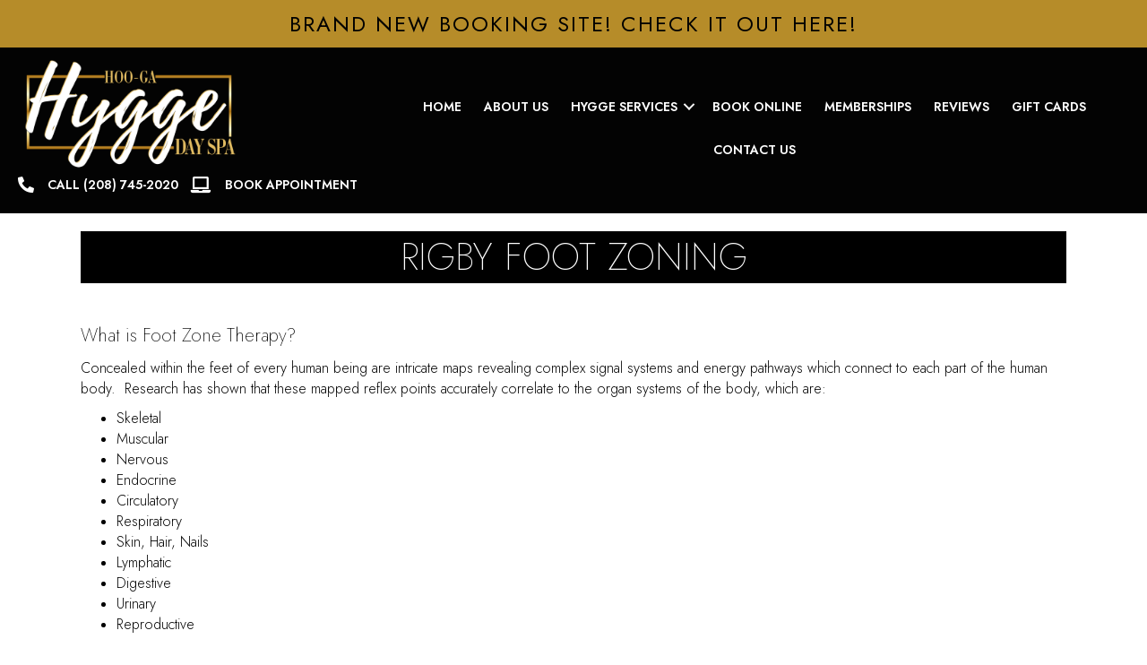

--- FILE ---
content_type: text/html; charset=UTF-8
request_url: https://www.rigbymassage.com/foot-zoning/
body_size: 18480
content:
<!DOCTYPE html>
<html dir="ltr" lang="en-US" prefix="og: https://ogp.me/ns#">
<head>
<meta charset="UTF-8" />
<meta name='viewport' content='width=device-width, initial-scale=1.0' />
<meta http-equiv='X-UA-Compatible' content='IE=edge' />
<link rel="profile" href="https://gmpg.org/xfn/11" />
	<style>img:is([sizes="auto" i], [sizes^="auto," i]) { contain-intrinsic-size: 3000px 1500px }</style>
	
		<!-- All in One SEO 4.8.9 - aioseo.com -->
	<meta name="description" content="Rigby Foot Zoning What is Foot Zone Therapy? Concealed within the feet of every human being are intricate maps revealing complex signal systems and energy pathways which connect to each part of the human body. Research has shown that these mapped reflex points accurately correlate to the organ systems of the body, which are: Skeletal" />
	<meta name="robots" content="max-image-preview:large" />
	<link rel="canonical" href="https://www.rigbymassage.com/foot-zoning/" />
	<meta name="generator" content="All in One SEO (AIOSEO) 4.8.9" />
		<meta property="og:locale" content="en_US" />
		<meta property="og:site_name" content="The Hygge Day Spa -" />
		<meta property="og:type" content="article" />
		<meta property="og:title" content="Foot Zoning - The Hygge Day Spa" />
		<meta property="og:description" content="Rigby Foot Zoning What is Foot Zone Therapy? Concealed within the feet of every human being are intricate maps revealing complex signal systems and energy pathways which connect to each part of the human body. Research has shown that these mapped reflex points accurately correlate to the organ systems of the body, which are: Skeletal" />
		<meta property="og:url" content="https://www.rigbymassage.com/foot-zoning/" />
		<meta property="article:published_time" content="2018-08-14T16:36:09+00:00" />
		<meta property="article:modified_time" content="2024-10-31T03:54:21+00:00" />
		<meta name="twitter:card" content="summary_large_image" />
		<meta name="twitter:title" content="Foot Zoning - The Hygge Day Spa" />
		<meta name="twitter:description" content="Rigby Foot Zoning What is Foot Zone Therapy? Concealed within the feet of every human being are intricate maps revealing complex signal systems and energy pathways which connect to each part of the human body. Research has shown that these mapped reflex points accurately correlate to the organ systems of the body, which are: Skeletal" />
		<script type="application/ld+json" class="aioseo-schema">
			{"@context":"https:\/\/schema.org","@graph":[{"@type":"BreadcrumbList","@id":"https:\/\/www.rigbymassage.com\/foot-zoning\/#breadcrumblist","itemListElement":[{"@type":"ListItem","@id":"https:\/\/www.rigbymassage.com#listItem","position":1,"name":"Home","item":"https:\/\/www.rigbymassage.com","nextItem":{"@type":"ListItem","@id":"https:\/\/www.rigbymassage.com\/foot-zoning\/#listItem","name":"Foot Zoning"}},{"@type":"ListItem","@id":"https:\/\/www.rigbymassage.com\/foot-zoning\/#listItem","position":2,"name":"Foot Zoning","previousItem":{"@type":"ListItem","@id":"https:\/\/www.rigbymassage.com#listItem","name":"Home"}}]},{"@type":"Organization","@id":"https:\/\/www.rigbymassage.com\/#organization","name":"The Hygge Day Spa","url":"https:\/\/www.rigbymassage.com\/"},{"@type":"WebPage","@id":"https:\/\/www.rigbymassage.com\/foot-zoning\/#webpage","url":"https:\/\/www.rigbymassage.com\/foot-zoning\/","name":"Foot Zoning - The Hygge Day Spa","description":"Rigby Foot Zoning What is Foot Zone Therapy? Concealed within the feet of every human being are intricate maps revealing complex signal systems and energy pathways which connect to each part of the human body. Research has shown that these mapped reflex points accurately correlate to the organ systems of the body, which are: Skeletal","inLanguage":"en-US","isPartOf":{"@id":"https:\/\/www.rigbymassage.com\/#website"},"breadcrumb":{"@id":"https:\/\/www.rigbymassage.com\/foot-zoning\/#breadcrumblist"},"datePublished":"2018-08-14T16:36:09+00:00","dateModified":"2024-10-31T03:54:21+00:00"},{"@type":"WebSite","@id":"https:\/\/www.rigbymassage.com\/#website","url":"https:\/\/www.rigbymassage.com\/","name":"The Hygge Day Spa","inLanguage":"en-US","publisher":{"@id":"https:\/\/www.rigbymassage.com\/#organization"}}]}
		</script>
		<!-- All in One SEO -->


	<!-- This site is optimized with the Yoast SEO plugin v26.3 - https://yoast.com/wordpress/plugins/seo/ -->
	<title>Foot Zoning - The Hygge Day Spa</title>
	<meta name="description" content="Schedule a relaxing Rigby foot zoning massage today at the Hygge Day Spa. Call today at 208-745-2020 to talk to our licensed massage therapists." />
	<link rel="canonical" href="https://www.rigbymassage.com/foot-zoning/" />
	<meta property="og:locale" content="en_US" />
	<meta property="og:type" content="article" />
	<meta property="og:title" content="Rigby Foot Zoning | The Hygge Day Spa | 208-745-2020" />
	<meta property="og:description" content="Schedule a relaxing Rigby foot zoning massage today at the Hygge Day Spa. Call today at 208-745-2020 to talk to our licensed massage therapists." />
	<meta property="og:url" content="https://www.rigbymassage.com/foot-zoning/" />
	<meta property="og:site_name" content="The Hygge Day Spa" />
	<meta property="article:publisher" content="https://www.facebook.com/RigbyIdahoMassage/?ref=br_rs" />
	<meta property="article:modified_time" content="2024-10-31T03:54:21+00:00" />
	<meta property="og:image" content="https://www.rigbymassage.com/wp-content/uploads/2018/06/hygge-day-spa-logo.png" />
	<meta name="twitter:card" content="summary_large_image" />
	<meta name="twitter:label1" content="Est. reading time" />
	<meta name="twitter:data1" content="1 minute" />
	<script type="application/ld+json" class="yoast-schema-graph">{"@context":"https://schema.org","@graph":[{"@type":"WebPage","@id":"https://www.rigbymassage.com/foot-zoning/","url":"https://www.rigbymassage.com/foot-zoning/","name":"Rigby Foot Zoning | The Hygge Day Spa | 208-745-2020","isPartOf":{"@id":"https://www.rigbymassage.com/#website"},"primaryImageOfPage":{"@id":"https://www.rigbymassage.com/foot-zoning/#primaryimage"},"image":{"@id":"https://www.rigbymassage.com/foot-zoning/#primaryimage"},"thumbnailUrl":"https://www.rigbymassage.com/wp-content/uploads/2018/06/hygge-day-spa-logo.png","datePublished":"2018-08-14T16:36:09+00:00","dateModified":"2024-10-31T03:54:21+00:00","description":"Schedule a relaxing Rigby foot zoning massage today at the Hygge Day Spa. Call today at 208-745-2020 to talk to our licensed massage therapists.","breadcrumb":{"@id":"https://www.rigbymassage.com/foot-zoning/#breadcrumb"},"inLanguage":"en-US","potentialAction":[{"@type":"ReadAction","target":["https://www.rigbymassage.com/foot-zoning/"]}]},{"@type":"ImageObject","inLanguage":"en-US","@id":"https://www.rigbymassage.com/foot-zoning/#primaryimage","url":"https://www.rigbymassage.com/wp-content/uploads/2018/06/hygge-day-spa-logo.png","contentUrl":"https://www.rigbymassage.com/wp-content/uploads/2018/06/hygge-day-spa-logo.png"},{"@type":"BreadcrumbList","@id":"https://www.rigbymassage.com/foot-zoning/#breadcrumb","itemListElement":[{"@type":"ListItem","position":1,"name":"Home","item":"https://www.rigbymassage.com/"},{"@type":"ListItem","position":2,"name":"Foot Zoning"}]},{"@type":"WebSite","@id":"https://www.rigbymassage.com/#website","url":"https://www.rigbymassage.com/","name":"The Hygge Day Spa","description":"","publisher":{"@id":"https://www.rigbymassage.com/#organization"},"potentialAction":[{"@type":"SearchAction","target":{"@type":"EntryPoint","urlTemplate":"https://www.rigbymassage.com/?s={search_term_string}"},"query-input":{"@type":"PropertyValueSpecification","valueRequired":true,"valueName":"search_term_string"}}],"inLanguage":"en-US"},{"@type":"Organization","@id":"https://www.rigbymassage.com/#organization","name":"Hygge Day Spa","url":"https://www.rigbymassage.com/","logo":{"@type":"ImageObject","inLanguage":"en-US","@id":"https://www.rigbymassage.com/#/schema/logo/image/","url":"https://i1.wp.com/www.rigbymassage.com/wp-content/uploads/2018/05/Hygge-Logo.jpg?fit=740%2C240&ssl=1","contentUrl":"https://i1.wp.com/www.rigbymassage.com/wp-content/uploads/2018/05/Hygge-Logo.jpg?fit=740%2C240&ssl=1","width":740,"height":240,"caption":"Hygge Day Spa"},"image":{"@id":"https://www.rigbymassage.com/#/schema/logo/image/"},"sameAs":["https://www.facebook.com/RigbyIdahoMassage/?ref=br_rs","https://www.instagram.com/hyggedayspa/"]}]}</script>
	<!-- / Yoast SEO plugin. -->


<link rel='dns-prefetch' href='//secure.gravatar.com' />
<link rel='dns-prefetch' href='//stats.wp.com' />
<link rel='dns-prefetch' href='//cdnjs.cloudflare.com' />
<link rel='dns-prefetch' href='//fonts.googleapis.com' />
<link rel='dns-prefetch' href='//v0.wordpress.com' />
<link href='https://fonts.gstatic.com' crossorigin rel='preconnect' />
<link rel='preconnect' href='//i0.wp.com' />
<link rel="alternate" type="application/rss+xml" title="The Hygge Day Spa &raquo; Feed" href="https://www.rigbymassage.com/feed/" />
<link rel="alternate" type="application/rss+xml" title="The Hygge Day Spa &raquo; Comments Feed" href="https://www.rigbymassage.com/comments/feed/" />
<link rel="preload" href="https://cdnjs.cloudflare.com/ajax/libs/foundicons/3.0.0/foundation-icons.woff" as="font" type="font/woff2" crossorigin="anonymous">
<link rel="preload" href="https://www.rigbymassage.com/wp-content/plugins/bb-plugin/fonts/fontawesome/5.15.4/webfonts/fa-solid-900.woff2" as="font" type="font/woff2" crossorigin="anonymous">
<link rel="preload" href="https://www.rigbymassage.com/wp-content/plugins/bb-plugin/fonts/fontawesome/5.15.4/webfonts/fa-brands-400.woff2" as="font" type="font/woff2" crossorigin="anonymous">
		<!-- This site uses the Google Analytics by MonsterInsights plugin v9.11.1 - Using Analytics tracking - https://www.monsterinsights.com/ -->
							<script src="//www.googletagmanager.com/gtag/js?id=G-E3C4NMZL64"  data-cfasync="false" data-wpfc-render="false" async></script>
			<script data-cfasync="false" data-wpfc-render="false">
				var mi_version = '9.11.1';
				var mi_track_user = true;
				var mi_no_track_reason = '';
								var MonsterInsightsDefaultLocations = {"page_location":"https:\/\/www.rigbymassage.com\/foot-zoning\/"};
								if ( typeof MonsterInsightsPrivacyGuardFilter === 'function' ) {
					var MonsterInsightsLocations = (typeof MonsterInsightsExcludeQuery === 'object') ? MonsterInsightsPrivacyGuardFilter( MonsterInsightsExcludeQuery ) : MonsterInsightsPrivacyGuardFilter( MonsterInsightsDefaultLocations );
				} else {
					var MonsterInsightsLocations = (typeof MonsterInsightsExcludeQuery === 'object') ? MonsterInsightsExcludeQuery : MonsterInsightsDefaultLocations;
				}

								var disableStrs = [
										'ga-disable-G-E3C4NMZL64',
									];

				/* Function to detect opted out users */
				function __gtagTrackerIsOptedOut() {
					for (var index = 0; index < disableStrs.length; index++) {
						if (document.cookie.indexOf(disableStrs[index] + '=true') > -1) {
							return true;
						}
					}

					return false;
				}

				/* Disable tracking if the opt-out cookie exists. */
				if (__gtagTrackerIsOptedOut()) {
					for (var index = 0; index < disableStrs.length; index++) {
						window[disableStrs[index]] = true;
					}
				}

				/* Opt-out function */
				function __gtagTrackerOptout() {
					for (var index = 0; index < disableStrs.length; index++) {
						document.cookie = disableStrs[index] + '=true; expires=Thu, 31 Dec 2099 23:59:59 UTC; path=/';
						window[disableStrs[index]] = true;
					}
				}

				if ('undefined' === typeof gaOptout) {
					function gaOptout() {
						__gtagTrackerOptout();
					}
				}
								window.dataLayer = window.dataLayer || [];

				window.MonsterInsightsDualTracker = {
					helpers: {},
					trackers: {},
				};
				if (mi_track_user) {
					function __gtagDataLayer() {
						dataLayer.push(arguments);
					}

					function __gtagTracker(type, name, parameters) {
						if (!parameters) {
							parameters = {};
						}

						if (parameters.send_to) {
							__gtagDataLayer.apply(null, arguments);
							return;
						}

						if (type === 'event') {
														parameters.send_to = monsterinsights_frontend.v4_id;
							var hookName = name;
							if (typeof parameters['event_category'] !== 'undefined') {
								hookName = parameters['event_category'] + ':' + name;
							}

							if (typeof MonsterInsightsDualTracker.trackers[hookName] !== 'undefined') {
								MonsterInsightsDualTracker.trackers[hookName](parameters);
							} else {
								__gtagDataLayer('event', name, parameters);
							}
							
						} else {
							__gtagDataLayer.apply(null, arguments);
						}
					}

					__gtagTracker('js', new Date());
					__gtagTracker('set', {
						'developer_id.dZGIzZG': true,
											});
					if ( MonsterInsightsLocations.page_location ) {
						__gtagTracker('set', MonsterInsightsLocations);
					}
										__gtagTracker('config', 'G-E3C4NMZL64', {"forceSSL":"true"} );
										window.gtag = __gtagTracker;										(function () {
						/* https://developers.google.com/analytics/devguides/collection/analyticsjs/ */
						/* ga and __gaTracker compatibility shim. */
						var noopfn = function () {
							return null;
						};
						var newtracker = function () {
							return new Tracker();
						};
						var Tracker = function () {
							return null;
						};
						var p = Tracker.prototype;
						p.get = noopfn;
						p.set = noopfn;
						p.send = function () {
							var args = Array.prototype.slice.call(arguments);
							args.unshift('send');
							__gaTracker.apply(null, args);
						};
						var __gaTracker = function () {
							var len = arguments.length;
							if (len === 0) {
								return;
							}
							var f = arguments[len - 1];
							if (typeof f !== 'object' || f === null || typeof f.hitCallback !== 'function') {
								if ('send' === arguments[0]) {
									var hitConverted, hitObject = false, action;
									if ('event' === arguments[1]) {
										if ('undefined' !== typeof arguments[3]) {
											hitObject = {
												'eventAction': arguments[3],
												'eventCategory': arguments[2],
												'eventLabel': arguments[4],
												'value': arguments[5] ? arguments[5] : 1,
											}
										}
									}
									if ('pageview' === arguments[1]) {
										if ('undefined' !== typeof arguments[2]) {
											hitObject = {
												'eventAction': 'page_view',
												'page_path': arguments[2],
											}
										}
									}
									if (typeof arguments[2] === 'object') {
										hitObject = arguments[2];
									}
									if (typeof arguments[5] === 'object') {
										Object.assign(hitObject, arguments[5]);
									}
									if ('undefined' !== typeof arguments[1].hitType) {
										hitObject = arguments[1];
										if ('pageview' === hitObject.hitType) {
											hitObject.eventAction = 'page_view';
										}
									}
									if (hitObject) {
										action = 'timing' === arguments[1].hitType ? 'timing_complete' : hitObject.eventAction;
										hitConverted = mapArgs(hitObject);
										__gtagTracker('event', action, hitConverted);
									}
								}
								return;
							}

							function mapArgs(args) {
								var arg, hit = {};
								var gaMap = {
									'eventCategory': 'event_category',
									'eventAction': 'event_action',
									'eventLabel': 'event_label',
									'eventValue': 'event_value',
									'nonInteraction': 'non_interaction',
									'timingCategory': 'event_category',
									'timingVar': 'name',
									'timingValue': 'value',
									'timingLabel': 'event_label',
									'page': 'page_path',
									'location': 'page_location',
									'title': 'page_title',
									'referrer' : 'page_referrer',
								};
								for (arg in args) {
																		if (!(!args.hasOwnProperty(arg) || !gaMap.hasOwnProperty(arg))) {
										hit[gaMap[arg]] = args[arg];
									} else {
										hit[arg] = args[arg];
									}
								}
								return hit;
							}

							try {
								f.hitCallback();
							} catch (ex) {
							}
						};
						__gaTracker.create = newtracker;
						__gaTracker.getByName = newtracker;
						__gaTracker.getAll = function () {
							return [];
						};
						__gaTracker.remove = noopfn;
						__gaTracker.loaded = true;
						window['__gaTracker'] = __gaTracker;
					})();
									} else {
										console.log("");
					(function () {
						function __gtagTracker() {
							return null;
						}

						window['__gtagTracker'] = __gtagTracker;
						window['gtag'] = __gtagTracker;
					})();
									}
			</script>
							<!-- / Google Analytics by MonsterInsights -->
		<script>
window._wpemojiSettings = {"baseUrl":"https:\/\/s.w.org\/images\/core\/emoji\/16.0.1\/72x72\/","ext":".png","svgUrl":"https:\/\/s.w.org\/images\/core\/emoji\/16.0.1\/svg\/","svgExt":".svg","source":{"concatemoji":"https:\/\/www.rigbymassage.com\/wp-includes\/js\/wp-emoji-release.min.js?ver=8d6867cff0436957b8535057f2b43879"}};
/*! This file is auto-generated */
!function(s,n){var o,i,e;function c(e){try{var t={supportTests:e,timestamp:(new Date).valueOf()};sessionStorage.setItem(o,JSON.stringify(t))}catch(e){}}function p(e,t,n){e.clearRect(0,0,e.canvas.width,e.canvas.height),e.fillText(t,0,0);var t=new Uint32Array(e.getImageData(0,0,e.canvas.width,e.canvas.height).data),a=(e.clearRect(0,0,e.canvas.width,e.canvas.height),e.fillText(n,0,0),new Uint32Array(e.getImageData(0,0,e.canvas.width,e.canvas.height).data));return t.every(function(e,t){return e===a[t]})}function u(e,t){e.clearRect(0,0,e.canvas.width,e.canvas.height),e.fillText(t,0,0);for(var n=e.getImageData(16,16,1,1),a=0;a<n.data.length;a++)if(0!==n.data[a])return!1;return!0}function f(e,t,n,a){switch(t){case"flag":return n(e,"\ud83c\udff3\ufe0f\u200d\u26a7\ufe0f","\ud83c\udff3\ufe0f\u200b\u26a7\ufe0f")?!1:!n(e,"\ud83c\udde8\ud83c\uddf6","\ud83c\udde8\u200b\ud83c\uddf6")&&!n(e,"\ud83c\udff4\udb40\udc67\udb40\udc62\udb40\udc65\udb40\udc6e\udb40\udc67\udb40\udc7f","\ud83c\udff4\u200b\udb40\udc67\u200b\udb40\udc62\u200b\udb40\udc65\u200b\udb40\udc6e\u200b\udb40\udc67\u200b\udb40\udc7f");case"emoji":return!a(e,"\ud83e\udedf")}return!1}function g(e,t,n,a){var r="undefined"!=typeof WorkerGlobalScope&&self instanceof WorkerGlobalScope?new OffscreenCanvas(300,150):s.createElement("canvas"),o=r.getContext("2d",{willReadFrequently:!0}),i=(o.textBaseline="top",o.font="600 32px Arial",{});return e.forEach(function(e){i[e]=t(o,e,n,a)}),i}function t(e){var t=s.createElement("script");t.src=e,t.defer=!0,s.head.appendChild(t)}"undefined"!=typeof Promise&&(o="wpEmojiSettingsSupports",i=["flag","emoji"],n.supports={everything:!0,everythingExceptFlag:!0},e=new Promise(function(e){s.addEventListener("DOMContentLoaded",e,{once:!0})}),new Promise(function(t){var n=function(){try{var e=JSON.parse(sessionStorage.getItem(o));if("object"==typeof e&&"number"==typeof e.timestamp&&(new Date).valueOf()<e.timestamp+604800&&"object"==typeof e.supportTests)return e.supportTests}catch(e){}return null}();if(!n){if("undefined"!=typeof Worker&&"undefined"!=typeof OffscreenCanvas&&"undefined"!=typeof URL&&URL.createObjectURL&&"undefined"!=typeof Blob)try{var e="postMessage("+g.toString()+"("+[JSON.stringify(i),f.toString(),p.toString(),u.toString()].join(",")+"));",a=new Blob([e],{type:"text/javascript"}),r=new Worker(URL.createObjectURL(a),{name:"wpTestEmojiSupports"});return void(r.onmessage=function(e){c(n=e.data),r.terminate(),t(n)})}catch(e){}c(n=g(i,f,p,u))}t(n)}).then(function(e){for(var t in e)n.supports[t]=e[t],n.supports.everything=n.supports.everything&&n.supports[t],"flag"!==t&&(n.supports.everythingExceptFlag=n.supports.everythingExceptFlag&&n.supports[t]);n.supports.everythingExceptFlag=n.supports.everythingExceptFlag&&!n.supports.flag,n.DOMReady=!1,n.readyCallback=function(){n.DOMReady=!0}}).then(function(){return e}).then(function(){var e;n.supports.everything||(n.readyCallback(),(e=n.source||{}).concatemoji?t(e.concatemoji):e.wpemoji&&e.twemoji&&(t(e.twemoji),t(e.wpemoji)))}))}((window,document),window._wpemojiSettings);
</script>
<style id='wp-emoji-styles-inline-css'>

	img.wp-smiley, img.emoji {
		display: inline !important;
		border: none !important;
		box-shadow: none !important;
		height: 1em !important;
		width: 1em !important;
		margin: 0 0.07em !important;
		vertical-align: -0.1em !important;
		background: none !important;
		padding: 0 !important;
	}
</style>
<link rel='stylesheet' id='wp-block-library-css' href='https://www.rigbymassage.com/wp-includes/css/dist/block-library/style.min.css?ver=8d6867cff0436957b8535057f2b43879' media='all' />
<style id='wp-block-library-theme-inline-css'>
.wp-block-audio :where(figcaption){color:#555;font-size:13px;text-align:center}.is-dark-theme .wp-block-audio :where(figcaption){color:#ffffffa6}.wp-block-audio{margin:0 0 1em}.wp-block-code{border:1px solid #ccc;border-radius:4px;font-family:Menlo,Consolas,monaco,monospace;padding:.8em 1em}.wp-block-embed :where(figcaption){color:#555;font-size:13px;text-align:center}.is-dark-theme .wp-block-embed :where(figcaption){color:#ffffffa6}.wp-block-embed{margin:0 0 1em}.blocks-gallery-caption{color:#555;font-size:13px;text-align:center}.is-dark-theme .blocks-gallery-caption{color:#ffffffa6}:root :where(.wp-block-image figcaption){color:#555;font-size:13px;text-align:center}.is-dark-theme :root :where(.wp-block-image figcaption){color:#ffffffa6}.wp-block-image{margin:0 0 1em}.wp-block-pullquote{border-bottom:4px solid;border-top:4px solid;color:currentColor;margin-bottom:1.75em}.wp-block-pullquote cite,.wp-block-pullquote footer,.wp-block-pullquote__citation{color:currentColor;font-size:.8125em;font-style:normal;text-transform:uppercase}.wp-block-quote{border-left:.25em solid;margin:0 0 1.75em;padding-left:1em}.wp-block-quote cite,.wp-block-quote footer{color:currentColor;font-size:.8125em;font-style:normal;position:relative}.wp-block-quote:where(.has-text-align-right){border-left:none;border-right:.25em solid;padding-left:0;padding-right:1em}.wp-block-quote:where(.has-text-align-center){border:none;padding-left:0}.wp-block-quote.is-large,.wp-block-quote.is-style-large,.wp-block-quote:where(.is-style-plain){border:none}.wp-block-search .wp-block-search__label{font-weight:700}.wp-block-search__button{border:1px solid #ccc;padding:.375em .625em}:where(.wp-block-group.has-background){padding:1.25em 2.375em}.wp-block-separator.has-css-opacity{opacity:.4}.wp-block-separator{border:none;border-bottom:2px solid;margin-left:auto;margin-right:auto}.wp-block-separator.has-alpha-channel-opacity{opacity:1}.wp-block-separator:not(.is-style-wide):not(.is-style-dots){width:100px}.wp-block-separator.has-background:not(.is-style-dots){border-bottom:none;height:1px}.wp-block-separator.has-background:not(.is-style-wide):not(.is-style-dots){height:2px}.wp-block-table{margin:0 0 1em}.wp-block-table td,.wp-block-table th{word-break:normal}.wp-block-table :where(figcaption){color:#555;font-size:13px;text-align:center}.is-dark-theme .wp-block-table :where(figcaption){color:#ffffffa6}.wp-block-video :where(figcaption){color:#555;font-size:13px;text-align:center}.is-dark-theme .wp-block-video :where(figcaption){color:#ffffffa6}.wp-block-video{margin:0 0 1em}:root :where(.wp-block-template-part.has-background){margin-bottom:0;margin-top:0;padding:1.25em 2.375em}
</style>
<style id='classic-theme-styles-inline-css'>
/*! This file is auto-generated */
.wp-block-button__link{color:#fff;background-color:#32373c;border-radius:9999px;box-shadow:none;text-decoration:none;padding:calc(.667em + 2px) calc(1.333em + 2px);font-size:1.125em}.wp-block-file__button{background:#32373c;color:#fff;text-decoration:none}
</style>
<link rel='stylesheet' id='mediaelement-css' href='https://www.rigbymassage.com/wp-includes/js/mediaelement/mediaelementplayer-legacy.min.css?ver=4.2.17' media='all' />
<link rel='stylesheet' id='wp-mediaelement-css' href='https://www.rigbymassage.com/wp-includes/js/mediaelement/wp-mediaelement.min.css?ver=8d6867cff0436957b8535057f2b43879' media='all' />
<style id='jetpack-sharing-buttons-style-inline-css'>
.jetpack-sharing-buttons__services-list{display:flex;flex-direction:row;flex-wrap:wrap;gap:0;list-style-type:none;margin:5px;padding:0}.jetpack-sharing-buttons__services-list.has-small-icon-size{font-size:12px}.jetpack-sharing-buttons__services-list.has-normal-icon-size{font-size:16px}.jetpack-sharing-buttons__services-list.has-large-icon-size{font-size:24px}.jetpack-sharing-buttons__services-list.has-huge-icon-size{font-size:36px}@media print{.jetpack-sharing-buttons__services-list{display:none!important}}.editor-styles-wrapper .wp-block-jetpack-sharing-buttons{gap:0;padding-inline-start:0}ul.jetpack-sharing-buttons__services-list.has-background{padding:1.25em 2.375em}
</style>
<style id='global-styles-inline-css'>
:root{--wp--preset--aspect-ratio--square: 1;--wp--preset--aspect-ratio--4-3: 4/3;--wp--preset--aspect-ratio--3-4: 3/4;--wp--preset--aspect-ratio--3-2: 3/2;--wp--preset--aspect-ratio--2-3: 2/3;--wp--preset--aspect-ratio--16-9: 16/9;--wp--preset--aspect-ratio--9-16: 9/16;--wp--preset--color--black: #000000;--wp--preset--color--cyan-bluish-gray: #abb8c3;--wp--preset--color--white: #ffffff;--wp--preset--color--pale-pink: #f78da7;--wp--preset--color--vivid-red: #cf2e2e;--wp--preset--color--luminous-vivid-orange: #ff6900;--wp--preset--color--luminous-vivid-amber: #fcb900;--wp--preset--color--light-green-cyan: #7bdcb5;--wp--preset--color--vivid-green-cyan: #00d084;--wp--preset--color--pale-cyan-blue: #8ed1fc;--wp--preset--color--vivid-cyan-blue: #0693e3;--wp--preset--color--vivid-purple: #9b51e0;--wp--preset--color--fl-heading-text: #000000;--wp--preset--color--fl-body-bg: #ffffff;--wp--preset--color--fl-body-text: #000000;--wp--preset--color--fl-accent: #b98223;--wp--preset--color--fl-accent-hover: #000000;--wp--preset--color--fl-topbar-bg: #ffffff;--wp--preset--color--fl-topbar-text: #757575;--wp--preset--color--fl-topbar-link: #2b7bb9;--wp--preset--color--fl-topbar-hover: #2b7bb9;--wp--preset--color--fl-header-bg: #ffffff;--wp--preset--color--fl-header-text: #757575;--wp--preset--color--fl-header-link: #757575;--wp--preset--color--fl-header-hover: #2b7bb9;--wp--preset--color--fl-nav-bg: #ffffff;--wp--preset--color--fl-nav-link: #757575;--wp--preset--color--fl-nav-hover: #2b7bb9;--wp--preset--color--fl-content-bg: #ffffff;--wp--preset--color--fl-footer-widgets-bg: #ffffff;--wp--preset--color--fl-footer-widgets-text: #757575;--wp--preset--color--fl-footer-widgets-link: #2b7bb9;--wp--preset--color--fl-footer-widgets-hover: #2b7bb9;--wp--preset--color--fl-footer-bg: #b68c29;--wp--preset--color--fl-footer-text: #ffffff;--wp--preset--color--fl-footer-link: #ffffff;--wp--preset--color--fl-footer-hover: #ffffff;--wp--preset--gradient--vivid-cyan-blue-to-vivid-purple: linear-gradient(135deg,rgba(6,147,227,1) 0%,rgb(155,81,224) 100%);--wp--preset--gradient--light-green-cyan-to-vivid-green-cyan: linear-gradient(135deg,rgb(122,220,180) 0%,rgb(0,208,130) 100%);--wp--preset--gradient--luminous-vivid-amber-to-luminous-vivid-orange: linear-gradient(135deg,rgba(252,185,0,1) 0%,rgba(255,105,0,1) 100%);--wp--preset--gradient--luminous-vivid-orange-to-vivid-red: linear-gradient(135deg,rgba(255,105,0,1) 0%,rgb(207,46,46) 100%);--wp--preset--gradient--very-light-gray-to-cyan-bluish-gray: linear-gradient(135deg,rgb(238,238,238) 0%,rgb(169,184,195) 100%);--wp--preset--gradient--cool-to-warm-spectrum: linear-gradient(135deg,rgb(74,234,220) 0%,rgb(151,120,209) 20%,rgb(207,42,186) 40%,rgb(238,44,130) 60%,rgb(251,105,98) 80%,rgb(254,248,76) 100%);--wp--preset--gradient--blush-light-purple: linear-gradient(135deg,rgb(255,206,236) 0%,rgb(152,150,240) 100%);--wp--preset--gradient--blush-bordeaux: linear-gradient(135deg,rgb(254,205,165) 0%,rgb(254,45,45) 50%,rgb(107,0,62) 100%);--wp--preset--gradient--luminous-dusk: linear-gradient(135deg,rgb(255,203,112) 0%,rgb(199,81,192) 50%,rgb(65,88,208) 100%);--wp--preset--gradient--pale-ocean: linear-gradient(135deg,rgb(255,245,203) 0%,rgb(182,227,212) 50%,rgb(51,167,181) 100%);--wp--preset--gradient--electric-grass: linear-gradient(135deg,rgb(202,248,128) 0%,rgb(113,206,126) 100%);--wp--preset--gradient--midnight: linear-gradient(135deg,rgb(2,3,129) 0%,rgb(40,116,252) 100%);--wp--preset--font-size--small: 13px;--wp--preset--font-size--medium: 20px;--wp--preset--font-size--large: 36px;--wp--preset--font-size--x-large: 42px;--wp--preset--spacing--20: 0.44rem;--wp--preset--spacing--30: 0.67rem;--wp--preset--spacing--40: 1rem;--wp--preset--spacing--50: 1.5rem;--wp--preset--spacing--60: 2.25rem;--wp--preset--spacing--70: 3.38rem;--wp--preset--spacing--80: 5.06rem;--wp--preset--shadow--natural: 6px 6px 9px rgba(0, 0, 0, 0.2);--wp--preset--shadow--deep: 12px 12px 50px rgba(0, 0, 0, 0.4);--wp--preset--shadow--sharp: 6px 6px 0px rgba(0, 0, 0, 0.2);--wp--preset--shadow--outlined: 6px 6px 0px -3px rgba(255, 255, 255, 1), 6px 6px rgba(0, 0, 0, 1);--wp--preset--shadow--crisp: 6px 6px 0px rgba(0, 0, 0, 1);}:where(.is-layout-flex){gap: 0.5em;}:where(.is-layout-grid){gap: 0.5em;}body .is-layout-flex{display: flex;}.is-layout-flex{flex-wrap: wrap;align-items: center;}.is-layout-flex > :is(*, div){margin: 0;}body .is-layout-grid{display: grid;}.is-layout-grid > :is(*, div){margin: 0;}:where(.wp-block-columns.is-layout-flex){gap: 2em;}:where(.wp-block-columns.is-layout-grid){gap: 2em;}:where(.wp-block-post-template.is-layout-flex){gap: 1.25em;}:where(.wp-block-post-template.is-layout-grid){gap: 1.25em;}.has-black-color{color: var(--wp--preset--color--black) !important;}.has-cyan-bluish-gray-color{color: var(--wp--preset--color--cyan-bluish-gray) !important;}.has-white-color{color: var(--wp--preset--color--white) !important;}.has-pale-pink-color{color: var(--wp--preset--color--pale-pink) !important;}.has-vivid-red-color{color: var(--wp--preset--color--vivid-red) !important;}.has-luminous-vivid-orange-color{color: var(--wp--preset--color--luminous-vivid-orange) !important;}.has-luminous-vivid-amber-color{color: var(--wp--preset--color--luminous-vivid-amber) !important;}.has-light-green-cyan-color{color: var(--wp--preset--color--light-green-cyan) !important;}.has-vivid-green-cyan-color{color: var(--wp--preset--color--vivid-green-cyan) !important;}.has-pale-cyan-blue-color{color: var(--wp--preset--color--pale-cyan-blue) !important;}.has-vivid-cyan-blue-color{color: var(--wp--preset--color--vivid-cyan-blue) !important;}.has-vivid-purple-color{color: var(--wp--preset--color--vivid-purple) !important;}.has-black-background-color{background-color: var(--wp--preset--color--black) !important;}.has-cyan-bluish-gray-background-color{background-color: var(--wp--preset--color--cyan-bluish-gray) !important;}.has-white-background-color{background-color: var(--wp--preset--color--white) !important;}.has-pale-pink-background-color{background-color: var(--wp--preset--color--pale-pink) !important;}.has-vivid-red-background-color{background-color: var(--wp--preset--color--vivid-red) !important;}.has-luminous-vivid-orange-background-color{background-color: var(--wp--preset--color--luminous-vivid-orange) !important;}.has-luminous-vivid-amber-background-color{background-color: var(--wp--preset--color--luminous-vivid-amber) !important;}.has-light-green-cyan-background-color{background-color: var(--wp--preset--color--light-green-cyan) !important;}.has-vivid-green-cyan-background-color{background-color: var(--wp--preset--color--vivid-green-cyan) !important;}.has-pale-cyan-blue-background-color{background-color: var(--wp--preset--color--pale-cyan-blue) !important;}.has-vivid-cyan-blue-background-color{background-color: var(--wp--preset--color--vivid-cyan-blue) !important;}.has-vivid-purple-background-color{background-color: var(--wp--preset--color--vivid-purple) !important;}.has-black-border-color{border-color: var(--wp--preset--color--black) !important;}.has-cyan-bluish-gray-border-color{border-color: var(--wp--preset--color--cyan-bluish-gray) !important;}.has-white-border-color{border-color: var(--wp--preset--color--white) !important;}.has-pale-pink-border-color{border-color: var(--wp--preset--color--pale-pink) !important;}.has-vivid-red-border-color{border-color: var(--wp--preset--color--vivid-red) !important;}.has-luminous-vivid-orange-border-color{border-color: var(--wp--preset--color--luminous-vivid-orange) !important;}.has-luminous-vivid-amber-border-color{border-color: var(--wp--preset--color--luminous-vivid-amber) !important;}.has-light-green-cyan-border-color{border-color: var(--wp--preset--color--light-green-cyan) !important;}.has-vivid-green-cyan-border-color{border-color: var(--wp--preset--color--vivid-green-cyan) !important;}.has-pale-cyan-blue-border-color{border-color: var(--wp--preset--color--pale-cyan-blue) !important;}.has-vivid-cyan-blue-border-color{border-color: var(--wp--preset--color--vivid-cyan-blue) !important;}.has-vivid-purple-border-color{border-color: var(--wp--preset--color--vivid-purple) !important;}.has-vivid-cyan-blue-to-vivid-purple-gradient-background{background: var(--wp--preset--gradient--vivid-cyan-blue-to-vivid-purple) !important;}.has-light-green-cyan-to-vivid-green-cyan-gradient-background{background: var(--wp--preset--gradient--light-green-cyan-to-vivid-green-cyan) !important;}.has-luminous-vivid-amber-to-luminous-vivid-orange-gradient-background{background: var(--wp--preset--gradient--luminous-vivid-amber-to-luminous-vivid-orange) !important;}.has-luminous-vivid-orange-to-vivid-red-gradient-background{background: var(--wp--preset--gradient--luminous-vivid-orange-to-vivid-red) !important;}.has-very-light-gray-to-cyan-bluish-gray-gradient-background{background: var(--wp--preset--gradient--very-light-gray-to-cyan-bluish-gray) !important;}.has-cool-to-warm-spectrum-gradient-background{background: var(--wp--preset--gradient--cool-to-warm-spectrum) !important;}.has-blush-light-purple-gradient-background{background: var(--wp--preset--gradient--blush-light-purple) !important;}.has-blush-bordeaux-gradient-background{background: var(--wp--preset--gradient--blush-bordeaux) !important;}.has-luminous-dusk-gradient-background{background: var(--wp--preset--gradient--luminous-dusk) !important;}.has-pale-ocean-gradient-background{background: var(--wp--preset--gradient--pale-ocean) !important;}.has-electric-grass-gradient-background{background: var(--wp--preset--gradient--electric-grass) !important;}.has-midnight-gradient-background{background: var(--wp--preset--gradient--midnight) !important;}.has-small-font-size{font-size: var(--wp--preset--font-size--small) !important;}.has-medium-font-size{font-size: var(--wp--preset--font-size--medium) !important;}.has-large-font-size{font-size: var(--wp--preset--font-size--large) !important;}.has-x-large-font-size{font-size: var(--wp--preset--font-size--x-large) !important;}
:where(.wp-block-post-template.is-layout-flex){gap: 1.25em;}:where(.wp-block-post-template.is-layout-grid){gap: 1.25em;}
:where(.wp-block-columns.is-layout-flex){gap: 2em;}:where(.wp-block-columns.is-layout-grid){gap: 2em;}
:root :where(.wp-block-pullquote){font-size: 1.5em;line-height: 1.6;}
</style>
<link rel='stylesheet' id='font-awesome-5-css' href='https://www.rigbymassage.com/wp-content/plugins/bb-plugin/fonts/fontawesome/5.15.4/css/all.min.css?ver=2.9.4' media='all' />
<link rel='stylesheet' id='foundation-icons-css' href='https://cdnjs.cloudflare.com/ajax/libs/foundicons/3.0.0/foundation-icons.css?ver=2.9.4' media='all' />
<link rel='stylesheet' id='fl-builder-layout-476-css' href='https://www.rigbymassage.com/wp-content/uploads/bb-plugin/cache/476-layout.css?ver=64c8c1eab41436fe441a43235c9a8818' media='all' />
<link rel='stylesheet' id='fl-builder-layout-bundle-0a8719ca7c2c30be1e11f2547c6ae661-css' href='https://www.rigbymassage.com/wp-content/uploads/bb-plugin/cache/0a8719ca7c2c30be1e11f2547c6ae661-layout-bundle.css?ver=2.9.4-1.5.2' media='all' />
<link rel='stylesheet' id='jquery-magnificpopup-css' href='https://www.rigbymassage.com/wp-content/plugins/bb-plugin/css/jquery.magnificpopup.min.css?ver=2.9.4' media='all' />
<link rel='stylesheet' id='bootstrap-css' href='https://www.rigbymassage.com/wp-content/themes/bb-theme/css/bootstrap.min.css?ver=1.7.19' media='all' />
<link rel='stylesheet' id='fl-automator-skin-css' href='https://www.rigbymassage.com/wp-content/uploads/bb-theme/skin-690196b19b377.css?ver=1.7.19' media='all' />
<link rel='stylesheet' id='fl-builder-google-fonts-53c1243ce25fa9ef75765fa15c073a06-css' href='//fonts.googleapis.com/css?family=Jost%3A600%2C400%2C300%2C700%2C200&#038;ver=6.8.3' media='all' />
<script src="https://www.rigbymassage.com/wp-content/plugins/google-analytics-for-wordpress/assets/js/frontend-gtag.min.js?ver=9.11.1" id="monsterinsights-frontend-script-js" async data-wp-strategy="async"></script>
<script data-cfasync="false" data-wpfc-render="false" id='monsterinsights-frontend-script-js-extra'>var monsterinsights_frontend = {"js_events_tracking":"true","download_extensions":"doc,pdf,ppt,zip,xls,docx,pptx,xlsx","inbound_paths":"[]","home_url":"https:\/\/www.rigbymassage.com","hash_tracking":"false","v4_id":"G-E3C4NMZL64"};</script>
<script src="https://www.rigbymassage.com/wp-includes/js/jquery/jquery.min.js?ver=3.7.1" id="jquery-core-js"></script>
<script src="https://www.rigbymassage.com/wp-includes/js/jquery/jquery-migrate.min.js?ver=3.4.1" id="jquery-migrate-js"></script>
<link rel="https://api.w.org/" href="https://www.rigbymassage.com/wp-json/" /><link rel="alternate" title="JSON" type="application/json" href="https://www.rigbymassage.com/wp-json/wp/v2/pages/476" /><link rel="alternate" title="oEmbed (JSON)" type="application/json+oembed" href="https://www.rigbymassage.com/wp-json/oembed/1.0/embed?url=https%3A%2F%2Fwww.rigbymassage.com%2Ffoot-zoning%2F" />
<link rel="alternate" title="oEmbed (XML)" type="text/xml+oembed" href="https://www.rigbymassage.com/wp-json/oembed/1.0/embed?url=https%3A%2F%2Fwww.rigbymassage.com%2Ffoot-zoning%2F&#038;format=xml" />
<script>window.Mangomint = window.Mangomint || {}; window.Mangomint.CompanyId = 924559;</script><script src="https://booking.mangomint.com/app.js" async></script><script type="text/javascript">
(function(url){
	if(/(?:Chrome\/26\.0\.1410\.63 Safari\/537\.31|WordfenceTestMonBot)/.test(navigator.userAgent)){ return; }
	var addEvent = function(evt, handler) {
		if (window.addEventListener) {
			document.addEventListener(evt, handler, false);
		} else if (window.attachEvent) {
			document.attachEvent('on' + evt, handler);
		}
	};
	var removeEvent = function(evt, handler) {
		if (window.removeEventListener) {
			document.removeEventListener(evt, handler, false);
		} else if (window.detachEvent) {
			document.detachEvent('on' + evt, handler);
		}
	};
	var evts = 'contextmenu dblclick drag dragend dragenter dragleave dragover dragstart drop keydown keypress keyup mousedown mousemove mouseout mouseover mouseup mousewheel scroll'.split(' ');
	var logHuman = function() {
		if (window.wfLogHumanRan) { return; }
		window.wfLogHumanRan = true;
		var wfscr = document.createElement('script');
		wfscr.type = 'text/javascript';
		wfscr.async = true;
		wfscr.src = url + '&r=' + Math.random();
		(document.getElementsByTagName('head')[0]||document.getElementsByTagName('body')[0]).appendChild(wfscr);
		for (var i = 0; i < evts.length; i++) {
			removeEvent(evts[i], logHuman);
		}
	};
	for (var i = 0; i < evts.length; i++) {
		addEvent(evts[i], logHuman);
	}
})('//www.rigbymassage.com/?wordfence_lh=1&hid=9CD8C23E29E5AC35DBC6D1E1BB83B0D0');
</script><meta name="ti-site-data" content="[base64]" />	<style>img#wpstats{display:none}</style>
		<style>.recentcomments a{display:inline !important;padding:0 !important;margin:0 !important;}</style><link rel="icon" href="https://i0.wp.com/www.rigbymassage.com/wp-content/uploads/2023/03/cropped-hygge-day-spa-favicon.png?fit=32%2C32&#038;ssl=1" sizes="32x32" />
<link rel="icon" href="https://i0.wp.com/www.rigbymassage.com/wp-content/uploads/2023/03/cropped-hygge-day-spa-favicon.png?fit=192%2C192&#038;ssl=1" sizes="192x192" />
<link rel="apple-touch-icon" href="https://i0.wp.com/www.rigbymassage.com/wp-content/uploads/2023/03/cropped-hygge-day-spa-favicon.png?fit=180%2C180&#038;ssl=1" />
<meta name="msapplication-TileImage" content="https://i0.wp.com/www.rigbymassage.com/wp-content/uploads/2023/03/cropped-hygge-day-spa-favicon.png?fit=270%2C270&#038;ssl=1" />
		<style id="wp-custom-css">
			.picture, .image img {-moz-border-radius: 5px !important;
border-radius: 5px !important;
-webkit-border-radius: 5px !important;
-moz-box-shadow: 2px 2px 7px #333 !important;
-webkit-box-shadow: 2px 2px 7px #333 !important;
box-shadow: 2px 2px 7px #333 !important;
}
.picture1 img {
-moz-border-radius: 20px;
border-radius: 20px;
-webkit-border-radius: 20px;
-moz-box-shadow: 2px 2px 7px #333;
-webkit-box-shadow: 2px 2px 7px #333;
box-shadow: 2px 2px 7px #333;
}

/* Zoom in on hover */
.hover-zoom-in .fl-photo-content {
  overflow: hidden;
}
.hover-zoom-in .fl-photo-content .fl-photo-img {
  -webkit-transition: 0.3s ease-in-out;
          transition: 0.3s ease-in-out;
  will-change: transform;
}
.hover-zoom-in .fl-photo-content .fl-photo-img:hover {
  -webkit-transition: 0.3s ease-in-out;
          transition: 0.3s ease-in-out;
  -webkit-transform: scale(1.3);
          transform: scale(1.3);
}

/* Contact form page */
.fl-row.contactRow .fl-col.fl-node-q7t9nc3zlawy > .fl-col-content{
	justify-content: flex-start;
	padding-top: 50px;
}
@media only screen and (max-width: 768px) {
	.fl-row.contactRow .fl-col.fl-node-q7t9nc3zlawy > .fl-col-content{
		padding-top: 20px;
	}
}		</style>
		<link rel="stylesheet" href="https://www.rigbymassage.com/wp-content/themes/bb-theme-child/style.css" /></head>
<body data-rsssl=1 class="wp-singular page-template-default page page-id-476 wp-theme-bb-theme wp-child-theme-bb-theme-child fl-builder fl-builder-2-9-4 fl-themer-1-5-2 fl-theme-1-7-19 fl-no-js fl-theme-builder-header fl-theme-builder-header-all-page-header fl-framework-bootstrap fl-preset-default fl-full-width fl-search-active" itemscope="itemscope" itemtype="https://schema.org/WebPage">
<a aria-label="Skip to content" class="fl-screen-reader-text" href="#fl-main-content">Skip to content</a><div class="fl-page">
	<header class="fl-builder-content fl-builder-content-41 fl-builder-global-templates-locked" data-post-id="41" data-type="header" data-sticky="0" data-sticky-on="" data-sticky-breakpoint="medium" data-shrink="0" data-overlay="0" data-overlay-bg="transparent" data-shrink-image-height="50px" role="banner" itemscope="itemscope" itemtype="http://schema.org/WPHeader"><div class="fl-row fl-row-full-width fl-row-bg-color fl-node-45b6xlpfc079 fl-row-default-height fl-row-align-center" data-node="45b6xlpfc079">
	<div class="fl-row-content-wrap">
						<div class="fl-row-content fl-row-fixed-width fl-node-content">
		
<div class="fl-col-group fl-node-cplmz1h2okeq" data-node="cplmz1h2okeq">
			<div class="fl-col fl-node-479pbfircde3 fl-col-bg-color" data-node="479pbfircde3">
	<div class="fl-col-content fl-node-content"><div class="fl-module fl-module-heading fl-node-u3rjx7hotci8" data-node="u3rjx7hotci8">
	<div class="fl-module-content fl-node-content">
		<h3 class="fl-heading">
		<a
		href="https://booking.mangomint.com/924559"
		title="Brand new booking site! Check it out here!"
		target="_blank"
		 rel="noopener" 	>
		<span class="fl-heading-text">Brand new booking site! Check it out here!</span>
		</a>
	</h3>
	</div>
</div>
</div>
</div>
	</div>
		</div>
	</div>
</div>
<div class="fl-row fl-row-full-width fl-row-bg-color fl-node-qvs7oy15k3dx fl-row-default-height fl-row-align-center" data-node="qvs7oy15k3dx">
	<div class="fl-row-content-wrap">
						<div class="fl-row-content fl-row-full-width fl-node-content">
		
<div class="fl-col-group fl-node-b8qcwhp6y53o fl-col-group-equal-height fl-col-group-align-center" data-node="b8qcwhp6y53o">
			<div class="fl-col fl-node-qf2gj57bvt1u fl-col-bg-color fl-col-small fl-col-has-cols" data-node="qf2gj57bvt1u">
	<div class="fl-col-content fl-node-content"><div class="fl-module fl-module-photo fl-node-78bcunjsqa54" data-node="78bcunjsqa54">
	<div class="fl-module-content fl-node-content">
		<div class="fl-photo fl-photo-align-left" itemscope itemtype="https://schema.org/ImageObject">
	<div class="fl-photo-content fl-photo-img-png">
				<a href="https://www.rigbymassage.com/" target="_self" itemprop="url">
				<img loading="lazy" decoding="async" class="fl-photo-img wp-image-1011 size-full" src="https://www.rigbymassage.com/wp-content/uploads/2018/05/hygge-logo-gold-transparent.png" alt="hygge logo gold transparent" itemprop="image" height="648" width="1280" title="hygge logo gold transparent"  data-no-lazy="1" srcset="https://i0.wp.com/www.rigbymassage.com/wp-content/uploads/2018/05/hygge-logo-gold-transparent.png?w=1280&amp;ssl=1 1280w, https://i0.wp.com/www.rigbymassage.com/wp-content/uploads/2018/05/hygge-logo-gold-transparent.png?resize=300%2C152&amp;ssl=1 300w, https://i0.wp.com/www.rigbymassage.com/wp-content/uploads/2018/05/hygge-logo-gold-transparent.png?resize=1024%2C518&amp;ssl=1 1024w, https://i0.wp.com/www.rigbymassage.com/wp-content/uploads/2018/05/hygge-logo-gold-transparent.png?resize=768%2C389&amp;ssl=1 768w" sizes="auto, (max-width: 1280px) 100vw, 1280px" />
				</a>
					</div>
	</div>
	</div>
</div>

<div class="fl-col-group fl-node-bswzaeiq6c79 fl-col-group-nested" data-node="bswzaeiq6c79">
			<div class="fl-col fl-node-0zdeaq8hs51p fl-col-bg-color fl-col-small" data-node="0zdeaq8hs51p">
	<div class="fl-col-content fl-node-content"><div class="fl-module fl-module-icon fl-node-x5dgqei807mh" data-node="x5dgqei807mh">
	<div class="fl-module-content fl-node-content">
		<div class="fl-icon-wrap">
	<span class="fl-icon">
				<i class="fas fa-phone-alt" aria-hidden="true"></i>
					</span>
			<div id="fl-icon-text-x5dgqei807mh" class="fl-icon-text fl-icon-text-wrap">
						<p><a title="Rigby Idaho Spa | The Hygge Day Spa | 208-745-2020" href="tel://1-208-745-2020">Call (208) 745-2020</a></p>					</div>
	</div>
	</div>
</div>
</div>
</div>
			<div class="fl-col fl-node-bco1r0alk8q6 fl-col-bg-color" data-node="bco1r0alk8q6">
	<div class="fl-col-content fl-node-content"><div class="fl-module fl-module-icon fl-node-gwziklxdj75o" data-node="gwziklxdj75o">
	<div class="fl-module-content fl-node-content">
		<div class="fl-icon-wrap">
	<span class="fl-icon">
								<a href="https://booking.mangomint.com/924559" target="_blank"  tabindex="-1" aria-hidden="true" aria-labelledby="fl-icon-text-gwziklxdj75o" rel="noopener" >
							<i class="fas fa-laptop" aria-hidden="true"></i>
						</a>
			</span>
			<div id="fl-icon-text-gwziklxdj75o" class="fl-icon-text">
						<a href="https://booking.mangomint.com/924559" target="_blank"  class="fl-icon-text-link fl-icon-text-wrap" rel="noopener" >
						<p>Book Appointment</p>						</a>
					</div>
	</div>
	</div>
</div>
</div>
</div>
	</div>
</div>
</div>
			<div class="fl-col fl-node-cgxt5nl4jr7o fl-col-bg-color" data-node="cgxt5nl4jr7o">
	<div class="fl-col-content fl-node-content"><div class="fl-module fl-module-menu fl-node-5aff55f33d09d" data-node="5aff55f33d09d">
	<div class="fl-module-content fl-node-content">
		<div class="fl-menu fl-menu-responsive-toggle-mobile">
	<button class="fl-menu-mobile-toggle hamburger" aria-label="Menu"><span class="fl-menu-icon svg-container"><svg version="1.1" class="hamburger-menu" xmlns="http://www.w3.org/2000/svg" xmlns:xlink="http://www.w3.org/1999/xlink" viewBox="0 0 512 512">
<rect class="fl-hamburger-menu-top" width="512" height="102"/>
<rect class="fl-hamburger-menu-middle" y="205" width="512" height="102"/>
<rect class="fl-hamburger-menu-bottom" y="410" width="512" height="102"/>
</svg>
</span></button>	<div class="fl-clear"></div>
	<nav aria-label="Menu" itemscope="itemscope" itemtype="https://schema.org/SiteNavigationElement"><ul id="menu-main-menu" class="menu fl-menu-horizontal fl-toggle-arrows"><li id="menu-item-39" class="menu-item menu-item-type-post_type menu-item-object-page menu-item-home"><a href="https://www.rigbymassage.com/">Home</a></li><li id="menu-item-38" class="menu-item menu-item-type-post_type menu-item-object-page"><a href="https://www.rigbymassage.com/about-us/">About Us</a></li><li id="menu-item-239" class="menu-item menu-item-type-custom menu-item-object-custom menu-item-has-children fl-has-submenu"><div class="fl-has-submenu-container"><a>Hygge Services</a><span class="fl-menu-toggle"></span></div><ul class="sub-menu">	<li id="menu-item-1532" class="menu-item menu-item-type-post_type menu-item-object-page"><a href="https://www.rigbymassage.com/regenerative-health/">Regenerative Health</a></li>	<li id="menu-item-1433" class="menu-item menu-item-type-post_type menu-item-object-page"><a href="https://www.rigbymassage.com/massages/">Massages</a></li>	<li id="menu-item-1473" class="menu-item menu-item-type-post_type menu-item-object-page"><a href="https://www.rigbymassage.com/enhancements/">Enhancements</a></li>	<li id="menu-item-186" class="menu-item menu-item-type-post_type menu-item-object-page"><a href="https://www.rigbymassage.com/facials/">Facials</a></li>	<li id="menu-item-1444" class="menu-item menu-item-type-post_type menu-item-object-page"><a href="https://www.rigbymassage.com/couples-services/">Couples Services</a></li>	<li id="menu-item-1449" class="menu-item menu-item-type-post_type menu-item-object-page"><a href="https://www.rigbymassage.com/foot-treatments/">Foot Treatments</a></li>	<li id="menu-item-185" class="menu-item menu-item-type-post_type menu-item-object-page"><a href="https://www.rigbymassage.com/waxing/">Waxing &#038; Sugaring</a></li>	<li id="menu-item-184" class="menu-item menu-item-type-post_type menu-item-object-page"><a href="https://www.rigbymassage.com/lashes/">Lashes</a></li>	<li id="menu-item-1458" class="menu-item menu-item-type-post_type menu-item-object-page"><a href="https://www.rigbymassage.com/brows/">Brows</a></li>	<li id="menu-item-865" class="menu-item menu-item-type-post_type menu-item-object-page"><a href="https://www.rigbymassage.com/harmonic-light-therapy/">Light Therapy</a></li>	<li id="menu-item-1465" class="menu-item menu-item-type-post_type menu-item-object-page"><a href="https://www.rigbymassage.com/body-treatments/">Body Treatments</a></li>	<li id="menu-item-1470" class="menu-item menu-item-type-post_type menu-item-object-page"><a href="https://www.rigbymassage.com/infrared-sauna/">Infrared Sauna</a></li></ul></li><li id="menu-item-1037" class="menu-item menu-item-type-custom menu-item-object-custom"><a href="https://booking.mangomint.com/924559">Book Online</a></li><li id="menu-item-1504" class="menu-item menu-item-type-post_type menu-item-object-page"><a href="https://www.rigbymassage.com/memberships/">Memberships</a></li><li id="menu-item-961" class="menu-item menu-item-type-post_type menu-item-object-page"><a href="https://www.rigbymassage.com/reviews/">Reviews</a></li><li id="menu-item-901" class="menu-item menu-item-type-custom menu-item-object-custom"><a href="https://clients.mangomint.com/gift-cards/924559">Gift Cards</a></li><li id="menu-item-30" class="menu-item menu-item-type-post_type menu-item-object-page"><a href="https://www.rigbymassage.com/contact-us/">Contact Us</a></li></ul></nav></div>
	</div>
</div>
</div>
</div>
	</div>
		</div>
	</div>
</div>
</header>	<div id="fl-main-content" class="fl-page-content" itemprop="mainContentOfPage" role="main">

		
<div class="fl-content-full container">
	<div class="row">
		<div class="fl-content col-md-12">
			<article class="fl-post post-476 page type-page status-publish hentry" id="fl-post-476" itemscope="itemscope" itemtype="https://schema.org/CreativeWork">

			<div class="fl-post-content clearfix" itemprop="text">
		<div class="fl-builder-content fl-builder-content-476 fl-builder-content-primary fl-builder-global-templates-locked" data-post-id="476"><div class="fl-row fl-row-full-width fl-row-bg-none fl-node-it712oh9kdbe fl-row-default-height fl-row-align-center" data-node="it712oh9kdbe">
	<div class="fl-row-content-wrap">
						<div class="fl-row-content fl-row-fixed-width fl-node-content">
		
<div class="fl-col-group fl-node-qnsla83brxzw" data-node="qnsla83brxzw">
			<div class="fl-col fl-node-1t9jkhmuneof fl-col-bg-color" data-node="1t9jkhmuneof">
	<div class="fl-col-content fl-node-content"><div class="fl-module fl-module-heading fl-node-74tx8f65upk3" data-node="74tx8f65upk3">
	<div class="fl-module-content fl-node-content">
		<h3 class="fl-heading">
		<span class="fl-heading-text">Rigby Foot Zoning</span>
	</h3>
	</div>
</div>
</div>
</div>
	</div>
		</div>
	</div>
</div>
<div class="fl-row fl-row-full-width fl-row-bg-none fl-node-5b8ae61d3e1e4 fl-row-default-height fl-row-align-center" data-node="5b8ae61d3e1e4">
	<div class="fl-row-content-wrap">
						<div class="fl-row-content fl-row-fixed-width fl-node-content">
		
<div class="fl-col-group fl-node-5b8ae63d4cae8 fl-col-group-equal-height fl-col-group-align-center" data-node="5b8ae63d4cae8">
			<div class="fl-col fl-node-5b8ae63d4cba4 fl-col-bg-color" data-node="5b8ae63d4cba4">
	<div class="fl-col-content fl-node-content"><div class="fl-module fl-module-rich-text fl-node-5b8ae63d4ca51" data-node="5b8ae63d4ca51">
	<div class="fl-module-content fl-node-content">
		<div class="fl-rich-text">
	<h3><span style="font-size: 16px;"><span style="font-size: 20px;">What is Foot Zone Therapy?</span><br />
</span></h3>
<p><span style="font-size: 16px;">Concealed within the feet of every human being are intricate maps revealing complex signal systems and energy pathways which connect to each part of the human body.<span class="Apple-converted-space">  </span>Research has shown that these mapped reflex points accurately correlate to the organ systems of the body, which are:</span></p>
<ul>
<li><span style="font-size: 16px;">Skeletal</span></li>
<li><span style="font-size: 16px;">Muscular</span></li>
<li><span style="font-size: 16px;">Nervous</span></li>
<li><span style="font-size: 16px;">Endocrine</span></li>
<li><span style="font-size: 16px;">Circulatory</span></li>
<li><span style="font-size: 16px;">Respiratory</span></li>
<li><span style="font-size: 16px;">Skin, Hair, Nails</span></li>
<li><span style="font-size: 16px;">Lymphatic</span></li>
<li><span style="font-size: 16px;">Digestive</span></li>
<li><span style="font-size: 16px;">Urinary</span></li>
<li><span style="font-size: 16px;">Reproductive</span></li>
</ul>
</div>
	</div>
</div>
</div>
</div>
	</div>

<div class="fl-col-group fl-node-5e581f20952a2" data-node="5e581f20952a2">
			<div class="fl-col fl-node-5e581f20953cf fl-col-bg-color" data-node="5e581f20953cf">
	<div class="fl-col-content fl-node-content"><div class="fl-module fl-module-rich-text fl-node-5e581f209520e" data-node="5e581f209520e">
	<div class="fl-module-content fl-node-content">
		<div class="fl-rich-text">
	<p><span style="font-size: 16px;">Through this mapping, a trained and experienced Foot Zone practitioner is able to access all systems of the body and encourage healing on all levels—physical, mental, emotional, and spiritual. This is because the zone goes far beneath the superficial, external, and obvious. It unlocks the body’s remarkable ability to heal itself and provides marvelous insight to what is happening inside the body.</span></p>
</div>
	</div>
</div>
</div>
</div>
	</div>

<div class="fl-col-group fl-node-5e581ec2b0ae9 fl-col-group-equal-height fl-col-group-align-center" data-node="5e581ec2b0ae9">
			<div class="fl-col fl-node-5e581ec2b0c41 fl-col-bg-color" data-node="5e581ec2b0c41">
	<div class="fl-col-content fl-node-content"><div class="fl-module fl-module-rich-text fl-node-5e581ec946567" data-node="5e581ec946567">
	<div class="fl-module-content fl-node-content">
		<div class="fl-rich-text">
	<h3><span style="font-size: 20px;">Benefits</span></h3>
<p><span style="font-size: 16px;">Through the zone, clients may experience:</span></p>
<ul>
<li><span style="font-size: 16px;">Balanced emotions</span></li>
<li><span style="font-size: 16px;">Relief from stress, anxiety and/or depression</span></li>
<li><span style="font-size: 16px;">Improved digestion</span></li>
<li><span style="font-size: 16px;">Improved sleep</span></li>
<li><span style="font-size: 16px;">Increased energy levels</span></li>
<li><span style="font-size: 16px;">Increased mental clarity and concentration</span></li>
<li><span style="font-size: 16px;">Relief from pain, including back pain</span></li>
<li><span style="font-size: 16px;">Structural alignment</span></li>
<li><span style="font-size: 16px;">Faster healing time during illness</span></li>
<li><span style="font-size: 16px;">Accelerated recovery from injury or surgery</span></li>
<li><span style="font-size: 16px;">Increased fertility</span></li>
<li><span style="font-size: 16px;">Natural, drug-free pregnancy support</span></li>
<li><span style="font-size: 16px;">Balanced connection between the right and left brain</span></li>
<li><span style="font-size: 16px;">Relief from sinus problems</span></li>
<li><span style="font-size: 16px;">Relief from migraines</span></li>
<li><span style="font-size: 16px;">Relief from asthma</span></li>
<li><span style="font-size: 16px;">Relief from scar tissue pain</span></li>
<li><span style="font-size: 16px;">Improved relationships</span></li>
<li><span style="font-size: 16px;">Release of body toxins</span></li>
</ul>
<p class="textbox" dir="ltr"><span style="font-size: 16px;">This information is from Jaclyn Taylor at <strong><a href="https://intrinsicallyawaken.com/" target="_blank" rel="noopener" data-saferedirecturl="https://www.google.com/url?q=https://intrinsicallyawaken.com/&amp;source=gmail&amp;ust=1582909897982000&amp;usg=AFQjCNG0A3kHTX2XVZmPgpQ6YS1PaajFUg">https://<wbr />intrinsicallyawaken.com/</a>. </strong></span></p>
<p class="textbox" dir="ltr"><span style="font-size: 16px;"><strong><a title="Rigby Foot Zoning | The Hygge Day Spa | 208-745-2020" href="tel://12087452020">Give us a call</a></strong> if you have any questions about our Rigby Foot Zoning services.</span></p>
</div>
	</div>
</div>
</div>
</div>
	</div>

<div class="fl-col-group fl-node-5bb391b0a596a" data-node="5bb391b0a596a">
			<div class="fl-col fl-node-5bb391b0a5a96 fl-col-bg-color" data-node="5bb391b0a5a96">
	<div class="fl-col-content fl-node-content"><div class="fl-module fl-module-button fl-node-0b4pnke16gw2" data-node="0b4pnke16gw2">
	<div class="fl-module-content fl-node-content">
		<div class="fl-button-wrap fl-button-width-custom fl-button-center">
			<a href="https://booking.mangomint.com/924559" target="_blank" class="fl-button" rel="noopener" >
							<span class="fl-button-text">Book Appointment</span>
					</a>
</div>
	</div>
</div>
</div>
</div>
	</div>
		</div>
	</div>
</div>
<div class="fl-row fl-row-full-width fl-row-bg-none fl-node-c60ekjlgf93y fl-row-default-height fl-row-align-center" data-node="c60ekjlgf93y">
	<div class="fl-row-content-wrap">
						<div class="fl-row-content fl-row-full-width fl-node-content">
		
<div class="fl-col-group fl-node-fn6wqahdrs1z" data-node="fn6wqahdrs1z">
			<div class="fl-col fl-node-hu9z1qdo4efx fl-col-bg-color" data-node="hu9z1qdo4efx">
	<div class="fl-col-content fl-node-content"><div class="fl-module fl-module-map fl-node-oyzjumt8alph" data-node="oyzjumt8alph">
	<div class="fl-module-content fl-node-content">
		<div class="fl-map">
	<iframe src="https://www.google.com/maps/embed/v1/place?q=Hygge+Day+Spa%0ARigby&key=AIzaSyD09zQ9PNDNNy9TadMuzRV_UsPUoWKntt8" aria-hidden="true"></iframe></div>
	</div>
</div>
</div>
</div>
	</div>
		</div>
	</div>
</div>
<div class="fl-row fl-row-full-width fl-row-bg-color fl-node-5b8b54d135b61 fl-row-default-height fl-row-align-center" data-node="5b8b54d135b61">
	<div class="fl-row-content-wrap">
						<div class="fl-row-content fl-row-fixed-width fl-node-content">
		
<div class="fl-col-group fl-node-5b219a68d13ce fl-col-group-equal-height fl-col-group-align-center" data-node="5b219a68d13ce">
			<div class="fl-col fl-node-5bb38f4577682 fl-col-bg-color fl-col-small" data-node="5bb38f4577682">
	<div class="fl-col-content fl-node-content"><div class="fl-module fl-module-photo fl-node-ne7jhupz5a83" data-node="ne7jhupz5a83">
	<div class="fl-module-content fl-node-content">
		<div class="fl-photo fl-photo-align-center" itemscope itemtype="https://schema.org/ImageObject">
	<div class="fl-photo-content fl-photo-img-png">
				<a href="https://www.rigbymassage.com/" target="_self" itemprop="url">
				<img data-recalc-dims="1" data-attachment-id="1506" data-permalink="https://www.rigbymassage.com/?attachment_id=1506" data-orig-file="https://i0.wp.com/www.rigbymassage.com/wp-content/uploads/2018/06/Hygge-Day-Spa.png?fit=646%2C280&amp;ssl=1" data-orig-size="646,280" data-comments-opened="0" data-image-meta="{&quot;aperture&quot;:&quot;0&quot;,&quot;credit&quot;:&quot;&quot;,&quot;camera&quot;:&quot;&quot;,&quot;caption&quot;:&quot;&quot;,&quot;created_timestamp&quot;:&quot;0&quot;,&quot;copyright&quot;:&quot;&quot;,&quot;focal_length&quot;:&quot;0&quot;,&quot;iso&quot;:&quot;0&quot;,&quot;shutter_speed&quot;:&quot;0&quot;,&quot;title&quot;:&quot;&quot;,&quot;orientation&quot;:&quot;0&quot;}" data-image-title="Hygge-Day-Spa" data-image-description="" data-image-caption="" data-medium-file="https://i0.wp.com/www.rigbymassage.com/wp-content/uploads/2018/06/Hygge-Day-Spa.png?fit=300%2C130&amp;ssl=1" data-large-file="https://i0.wp.com/www.rigbymassage.com/wp-content/uploads/2018/06/Hygge-Day-Spa.png?fit=646%2C280&amp;ssl=1" fetchpriority="high" decoding="async" class="fl-photo-img wp-image-1506 size-full" src="https://i0.wp.com/www.rigbymassage.com/wp-content/uploads/2018/06/Hygge-Day-Spa.png?resize=646%2C280&#038;ssl=1" alt="Hygge-Day-Spa" itemprop="image" height="280" width="646" title="Hygge-Day-Spa"  />
				</a>
					</div>
	</div>
	</div>
</div>
<div class="fl-module fl-module-icon fl-node-uzmlxkg67fe0" data-node="uzmlxkg67fe0">
	<div class="fl-module-content fl-node-content">
		<div class="fl-icon-wrap">
	<span class="fl-icon">
				<i class="fas fa-phone-alt" aria-hidden="true"></i>
					</span>
			<div id="fl-icon-text-uzmlxkg67fe0" class="fl-icon-text fl-icon-text-wrap">
						<p><a title="Rigby Idaho Spa | The Hygge Day Spa | 208-745-2020" href="tel://1-208-745-2020">Call (208) 745-2020</a></p>					</div>
	</div>
	</div>
</div>
<div class="fl-module fl-module-icon fl-node-xl2iurnda4pg" data-node="xl2iurnda4pg">
	<div class="fl-module-content fl-node-content">
		<div class="fl-icon-wrap">
	<span class="fl-icon">
				<i class="fas fa-map-marked-alt" aria-hidden="true"></i>
					</span>
			<div id="fl-icon-text-xl2iurnda4pg" class="fl-icon-text fl-icon-text-wrap">
						<p>185 W 1st N Rigby, ID 83442</p>					</div>
	</div>
	</div>
</div>
</div>
</div>
			<div class="fl-col fl-node-5b219a68d1530 fl-col-bg-color" data-node="5b219a68d1530">
	<div class="fl-col-content fl-node-content"><div class="fl-module fl-module-menu fl-node-nephb01wvaqi" data-node="nephb01wvaqi">
	<div class="fl-module-content fl-node-content">
		<div class="fl-menu fl-menu-responsive-toggle-mobile">
	<button class="fl-menu-mobile-toggle hamburger" aria-label="Menu"><span class="fl-menu-icon svg-container"><svg version="1.1" class="hamburger-menu" xmlns="http://www.w3.org/2000/svg" xmlns:xlink="http://www.w3.org/1999/xlink" viewBox="0 0 512 512">
<rect class="fl-hamburger-menu-top" width="512" height="102"/>
<rect class="fl-hamburger-menu-middle" y="205" width="512" height="102"/>
<rect class="fl-hamburger-menu-bottom" y="410" width="512" height="102"/>
</svg>
</span></button>	<div class="fl-clear"></div>
	<nav aria-label="Menu" itemscope="itemscope" itemtype="https://schema.org/SiteNavigationElement"><ul id="menu-main-menu-1" class="menu fl-menu-horizontal fl-toggle-none"><li id="menu-item-39" class="menu-item menu-item-type-post_type menu-item-object-page menu-item-home"><a href="https://www.rigbymassage.com/">Home</a></li><li id="menu-item-38" class="menu-item menu-item-type-post_type menu-item-object-page"><a href="https://www.rigbymassage.com/about-us/">About Us</a></li><li id="menu-item-239" class="menu-item menu-item-type-custom menu-item-object-custom menu-item-has-children fl-has-submenu"><div class="fl-has-submenu-container"><a>Hygge Services</a><span class="fl-menu-toggle"></span></div><ul class="sub-menu">	<li id="menu-item-1532" class="menu-item menu-item-type-post_type menu-item-object-page"><a href="https://www.rigbymassage.com/regenerative-health/">Regenerative Health</a></li>	<li id="menu-item-1433" class="menu-item menu-item-type-post_type menu-item-object-page"><a href="https://www.rigbymassage.com/massages/">Massages</a></li>	<li id="menu-item-1473" class="menu-item menu-item-type-post_type menu-item-object-page"><a href="https://www.rigbymassage.com/enhancements/">Enhancements</a></li>	<li id="menu-item-186" class="menu-item menu-item-type-post_type menu-item-object-page"><a href="https://www.rigbymassage.com/facials/">Facials</a></li>	<li id="menu-item-1444" class="menu-item menu-item-type-post_type menu-item-object-page"><a href="https://www.rigbymassage.com/couples-services/">Couples Services</a></li>	<li id="menu-item-1449" class="menu-item menu-item-type-post_type menu-item-object-page"><a href="https://www.rigbymassage.com/foot-treatments/">Foot Treatments</a></li>	<li id="menu-item-185" class="menu-item menu-item-type-post_type menu-item-object-page"><a href="https://www.rigbymassage.com/waxing/">Waxing &#038; Sugaring</a></li>	<li id="menu-item-184" class="menu-item menu-item-type-post_type menu-item-object-page"><a href="https://www.rigbymassage.com/lashes/">Lashes</a></li>	<li id="menu-item-1458" class="menu-item menu-item-type-post_type menu-item-object-page"><a href="https://www.rigbymassage.com/brows/">Brows</a></li>	<li id="menu-item-865" class="menu-item menu-item-type-post_type menu-item-object-page"><a href="https://www.rigbymassage.com/harmonic-light-therapy/">Light Therapy</a></li>	<li id="menu-item-1465" class="menu-item menu-item-type-post_type menu-item-object-page"><a href="https://www.rigbymassage.com/body-treatments/">Body Treatments</a></li>	<li id="menu-item-1470" class="menu-item menu-item-type-post_type menu-item-object-page"><a href="https://www.rigbymassage.com/infrared-sauna/">Infrared Sauna</a></li></ul></li><li id="menu-item-1037" class="menu-item menu-item-type-custom menu-item-object-custom"><a href="https://booking.mangomint.com/924559">Book Online</a></li><li id="menu-item-1504" class="menu-item menu-item-type-post_type menu-item-object-page"><a href="https://www.rigbymassage.com/memberships/">Memberships</a></li><li id="menu-item-961" class="menu-item menu-item-type-post_type menu-item-object-page"><a href="https://www.rigbymassage.com/reviews/">Reviews</a></li><li id="menu-item-901" class="menu-item menu-item-type-custom menu-item-object-custom"><a href="https://clients.mangomint.com/gift-cards/924559">Gift Cards</a></li><li id="menu-item-30" class="menu-item menu-item-type-post_type menu-item-object-page"><a href="https://www.rigbymassage.com/contact-us/">Contact Us</a></li></ul></nav></div>
	</div>
</div>
<div class="fl-module fl-module-icon-group fl-node-5dcafdddc8dfd" data-node="5dcafdddc8dfd">
	<div class="fl-module-content fl-node-content">
		<div class="fl-icon-group">
	<span class="fl-icon">
								<a href="https://www.facebook.com/hyggedayspa" target="_blank" rel="noopener" >
							<i class="fab fa-facebook-square" aria-hidden="true"></i>
						</a>
			</span>
		<span class="fl-icon">
								<a href="https://www.instagram.com/hyggedayspa/" target="_blank" rel="noopener" >
							<i class="fab fa-instagram" aria-hidden="true"></i>
						</a>
			</span>
		<span class="fl-icon">
								<a href="https://www.rigbymassage.com/contact-us/" target="_self">
							<i class="fi-mail" aria-hidden="true"></i>
						</a>
			</span>
	</div>
	</div>
</div>
</div>
</div>
	</div>
		</div>
	</div>
</div>
</div>	</div><!-- .fl-post-content -->
	
</article>

<!-- .fl-post -->
		</div>
	</div>
</div>


	</div><!-- .fl-page-content -->
		<footer class="fl-page-footer-wrap" itemscope="itemscope" itemtype="https://schema.org/WPFooter"  role="contentinfo">
		<div class="fl-page-footer">
	<div class="fl-page-footer-container container">
		<div class="fl-page-footer-row row">
			<div class="col-md-12 text-center clearfix"><div class="fl-page-footer-text fl-page-footer-text-1">©<script>document.write(new Date().getFullYear())</script> Hygge Day Spa | <a href="http://www.marketablemedia.com" target=“_blank”><img src="https://www.rigbymassage.com/wp-content/uploads/2019/03/marketable-media-footer-black.png" alt=“Powered by MM Footer Image” style="opacity: .5;" width="200" /></a></div></div>					</div>
	</div>
</div><!-- .fl-page-footer -->
	</footer>
		</div><!-- .fl-page -->
<script type="speculationrules">
{"prefetch":[{"source":"document","where":{"and":[{"href_matches":"\/*"},{"not":{"href_matches":["\/wp-*.php","\/wp-admin\/*","\/wp-content\/uploads\/*","\/wp-content\/*","\/wp-content\/plugins\/*","\/wp-content\/themes\/bb-theme-child\/*","\/wp-content\/themes\/bb-theme\/*","\/*\\?(.+)"]}},{"not":{"selector_matches":"a[rel~=\"nofollow\"]"}},{"not":{"selector_matches":".no-prefetch, .no-prefetch a"}}]},"eagerness":"conservative"}]}
</script>
		<div id="jp-carousel-loading-overlay">
			<div id="jp-carousel-loading-wrapper">
				<span id="jp-carousel-library-loading">&nbsp;</span>
			</div>
		</div>
		<div class="jp-carousel-overlay" style="display: none;">

		<div class="jp-carousel-container">
			<!-- The Carousel Swiper -->
			<div
				class="jp-carousel-wrap swiper jp-carousel-swiper-container jp-carousel-transitions"
				itemscope
				itemtype="https://schema.org/ImageGallery">
				<div class="jp-carousel swiper-wrapper"></div>
				<div class="jp-swiper-button-prev swiper-button-prev">
					<svg width="25" height="24" viewBox="0 0 25 24" fill="none" xmlns="http://www.w3.org/2000/svg">
						<mask id="maskPrev" mask-type="alpha" maskUnits="userSpaceOnUse" x="8" y="6" width="9" height="12">
							<path d="M16.2072 16.59L11.6496 12L16.2072 7.41L14.8041 6L8.8335 12L14.8041 18L16.2072 16.59Z" fill="white"/>
						</mask>
						<g mask="url(#maskPrev)">
							<rect x="0.579102" width="23.8823" height="24" fill="#FFFFFF"/>
						</g>
					</svg>
				</div>
				<div class="jp-swiper-button-next swiper-button-next">
					<svg width="25" height="24" viewBox="0 0 25 24" fill="none" xmlns="http://www.w3.org/2000/svg">
						<mask id="maskNext" mask-type="alpha" maskUnits="userSpaceOnUse" x="8" y="6" width="8" height="12">
							<path d="M8.59814 16.59L13.1557 12L8.59814 7.41L10.0012 6L15.9718 12L10.0012 18L8.59814 16.59Z" fill="white"/>
						</mask>
						<g mask="url(#maskNext)">
							<rect x="0.34375" width="23.8822" height="24" fill="#FFFFFF"/>
						</g>
					</svg>
				</div>
			</div>
			<!-- The main close buton -->
			<div class="jp-carousel-close-hint">
				<svg width="25" height="24" viewBox="0 0 25 24" fill="none" xmlns="http://www.w3.org/2000/svg">
					<mask id="maskClose" mask-type="alpha" maskUnits="userSpaceOnUse" x="5" y="5" width="15" height="14">
						<path d="M19.3166 6.41L17.9135 5L12.3509 10.59L6.78834 5L5.38525 6.41L10.9478 12L5.38525 17.59L6.78834 19L12.3509 13.41L17.9135 19L19.3166 17.59L13.754 12L19.3166 6.41Z" fill="white"/>
					</mask>
					<g mask="url(#maskClose)">
						<rect x="0.409668" width="23.8823" height="24" fill="#FFFFFF"/>
					</g>
				</svg>
			</div>
			<!-- Image info, comments and meta -->
			<div class="jp-carousel-info">
				<div class="jp-carousel-info-footer">
					<div class="jp-carousel-pagination-container">
						<div class="jp-swiper-pagination swiper-pagination"></div>
						<div class="jp-carousel-pagination"></div>
					</div>
					<div class="jp-carousel-photo-title-container">
						<h2 class="jp-carousel-photo-caption"></h2>
					</div>
					<div class="jp-carousel-photo-icons-container">
						<a href="#" class="jp-carousel-icon-btn jp-carousel-icon-info" aria-label="Toggle photo metadata visibility">
							<span class="jp-carousel-icon">
								<svg width="25" height="24" viewBox="0 0 25 24" fill="none" xmlns="http://www.w3.org/2000/svg">
									<mask id="maskInfo" mask-type="alpha" maskUnits="userSpaceOnUse" x="2" y="2" width="21" height="20">
										<path fill-rule="evenodd" clip-rule="evenodd" d="M12.7537 2C7.26076 2 2.80273 6.48 2.80273 12C2.80273 17.52 7.26076 22 12.7537 22C18.2466 22 22.7046 17.52 22.7046 12C22.7046 6.48 18.2466 2 12.7537 2ZM11.7586 7V9H13.7488V7H11.7586ZM11.7586 11V17H13.7488V11H11.7586ZM4.79292 12C4.79292 16.41 8.36531 20 12.7537 20C17.142 20 20.7144 16.41 20.7144 12C20.7144 7.59 17.142 4 12.7537 4C8.36531 4 4.79292 7.59 4.79292 12Z" fill="white"/>
									</mask>
									<g mask="url(#maskInfo)">
										<rect x="0.8125" width="23.8823" height="24" fill="#FFFFFF"/>
									</g>
								</svg>
							</span>
						</a>
												<a href="#" class="jp-carousel-icon-btn jp-carousel-icon-comments" aria-label="Toggle photo comments visibility">
							<span class="jp-carousel-icon">
								<svg width="25" height="24" viewBox="0 0 25 24" fill="none" xmlns="http://www.w3.org/2000/svg">
									<mask id="maskComments" mask-type="alpha" maskUnits="userSpaceOnUse" x="2" y="2" width="21" height="20">
										<path fill-rule="evenodd" clip-rule="evenodd" d="M4.3271 2H20.2486C21.3432 2 22.2388 2.9 22.2388 4V16C22.2388 17.1 21.3432 18 20.2486 18H6.31729L2.33691 22V4C2.33691 2.9 3.2325 2 4.3271 2ZM6.31729 16H20.2486V4H4.3271V18L6.31729 16Z" fill="white"/>
									</mask>
									<g mask="url(#maskComments)">
										<rect x="0.34668" width="23.8823" height="24" fill="#FFFFFF"/>
									</g>
								</svg>

								<span class="jp-carousel-has-comments-indicator" aria-label="This image has comments."></span>
							</span>
						</a>
											</div>
				</div>
				<div class="jp-carousel-info-extra">
					<div class="jp-carousel-info-content-wrapper">
						<div class="jp-carousel-photo-title-container">
							<h2 class="jp-carousel-photo-title"></h2>
						</div>
						<div class="jp-carousel-comments-wrapper">
															<div id="jp-carousel-comments-loading">
									<span>Loading Comments...</span>
								</div>
								<div class="jp-carousel-comments"></div>
								<div id="jp-carousel-comment-form-container">
									<span id="jp-carousel-comment-form-spinner">&nbsp;</span>
									<div id="jp-carousel-comment-post-results"></div>
																														<form id="jp-carousel-comment-form">
												<label for="jp-carousel-comment-form-comment-field" class="screen-reader-text">Write a Comment...</label>
												<textarea
													name="comment"
													class="jp-carousel-comment-form-field jp-carousel-comment-form-textarea"
													id="jp-carousel-comment-form-comment-field"
													placeholder="Write a Comment..."
												></textarea>
												<div id="jp-carousel-comment-form-submit-and-info-wrapper">
													<div id="jp-carousel-comment-form-commenting-as">
																													<fieldset>
																<label for="jp-carousel-comment-form-email-field">Email (Required)</label>
																<input type="text" name="email" class="jp-carousel-comment-form-field jp-carousel-comment-form-text-field" id="jp-carousel-comment-form-email-field" />
															</fieldset>
															<fieldset>
																<label for="jp-carousel-comment-form-author-field">Name (Required)</label>
																<input type="text" name="author" class="jp-carousel-comment-form-field jp-carousel-comment-form-text-field" id="jp-carousel-comment-form-author-field" />
															</fieldset>
															<fieldset>
																<label for="jp-carousel-comment-form-url-field">Website</label>
																<input type="text" name="url" class="jp-carousel-comment-form-field jp-carousel-comment-form-text-field" id="jp-carousel-comment-form-url-field" />
															</fieldset>
																											</div>
													<input
														type="submit"
														name="submit"
														class="jp-carousel-comment-form-button"
														id="jp-carousel-comment-form-button-submit"
														value="Post Comment" />
												</div>
											</form>
																											</div>
													</div>
						<div class="jp-carousel-image-meta">
							<div class="jp-carousel-title-and-caption">
								<div class="jp-carousel-photo-info">
									<h3 class="jp-carousel-caption" itemprop="caption description"></h3>
								</div>

								<div class="jp-carousel-photo-description"></div>
							</div>
							<ul class="jp-carousel-image-exif" style="display: none;"></ul>
							<a class="jp-carousel-image-download" href="#" target="_blank" style="display: none;">
								<svg width="25" height="24" viewBox="0 0 25 24" fill="none" xmlns="http://www.w3.org/2000/svg">
									<mask id="mask0" mask-type="alpha" maskUnits="userSpaceOnUse" x="3" y="3" width="19" height="18">
										<path fill-rule="evenodd" clip-rule="evenodd" d="M5.84615 5V19H19.7775V12H21.7677V19C21.7677 20.1 20.8721 21 19.7775 21H5.84615C4.74159 21 3.85596 20.1 3.85596 19V5C3.85596 3.9 4.74159 3 5.84615 3H12.8118V5H5.84615ZM14.802 5V3H21.7677V10H19.7775V6.41L9.99569 16.24L8.59261 14.83L18.3744 5H14.802Z" fill="white"/>
									</mask>
									<g mask="url(#mask0)">
										<rect x="0.870605" width="23.8823" height="24" fill="#FFFFFF"/>
									</g>
								</svg>
								<span class="jp-carousel-download-text"></span>
							</a>
							<div class="jp-carousel-image-map" style="display: none;"></div>
						</div>
					</div>
				</div>
			</div>
		</div>

		</div>
		<link rel='stylesheet' id='jetpack-swiper-library-css' href='https://www.rigbymassage.com/wp-content/plugins/jetpack/_inc/blocks/swiper.css?ver=15.2' media='all' />
<link rel='stylesheet' id='jetpack-carousel-css' href='https://www.rigbymassage.com/wp-content/plugins/jetpack/modules/carousel/jetpack-carousel.css?ver=15.2' media='all' />
<script src="https://www.rigbymassage.com/wp-content/uploads/bb-plugin/cache/476-layout.js?ver=955835a00c703da0d029d49068239028" id="fl-builder-layout-476-js"></script>
<script src="https://www.rigbymassage.com/wp-content/plugins/bb-plugin/js/jquery.imagesloaded.min.js?ver=2.9.4" id="imagesloaded-js"></script>
<script src="https://www.rigbymassage.com/wp-content/plugins/bb-plugin/js/jquery.ba-throttle-debounce.min.js?ver=2.9.4" id="jquery-throttle-js"></script>
<script src="https://www.rigbymassage.com/wp-content/uploads/bb-plugin/cache/21c55948d914ee1e1451d7ab25a7e135-layout-bundle.js?ver=2.9.4-1.5.2" id="fl-builder-layout-bundle-21c55948d914ee1e1451d7ab25a7e135-js"></script>
<script id="jetpack-stats-js-before">
_stq = window._stq || [];
_stq.push([ "view", JSON.parse("{\"v\":\"ext\",\"blog\":\"149464595\",\"post\":\"476\",\"tz\":\"0\",\"srv\":\"www.rigbymassage.com\",\"j\":\"1:15.2\"}") ]);
_stq.push([ "clickTrackerInit", "149464595", "476" ]);
</script>
<script src="https://stats.wp.com/e-202604.js" id="jetpack-stats-js" defer data-wp-strategy="defer"></script>
<script src="https://www.rigbymassage.com/wp-content/plugins/bb-plugin/js/jquery.magnificpopup.min.js?ver=2.9.4" id="jquery-magnificpopup-js"></script>
<script src="https://www.rigbymassage.com/wp-content/themes/bb-theme/js/bootstrap.min.js?ver=1.7.19" id="bootstrap-js"></script>
<script id="fl-automator-js-extra">
var themeopts = {"medium_breakpoint":"992","mobile_breakpoint":"768","lightbox":"enabled","scrollTopPosition":"800"};
</script>
<script src="https://www.rigbymassage.com/wp-content/themes/bb-theme/js/theme.min.js?ver=1.7.19" id="fl-automator-js"></script>
<script id="jetpack-carousel-js-extra">
var jetpackSwiperLibraryPath = {"url":"https:\/\/www.rigbymassage.com\/wp-content\/plugins\/jetpack\/_inc\/blocks\/swiper.js"};
var jetpackCarouselStrings = {"widths":[370,700,1000,1200,1400,2000],"is_logged_in":"","lang":"en","ajaxurl":"https:\/\/www.rigbymassage.com\/wp-admin\/admin-ajax.php","nonce":"7bee098899","display_exif":"1","display_comments":"1","single_image_gallery":"1","single_image_gallery_media_file":"","background_color":"black","comment":"Comment","post_comment":"Post Comment","write_comment":"Write a Comment...","loading_comments":"Loading Comments...","image_label":"Open image in full-screen.","download_original":"View full size <span class=\"photo-size\">{0}<span class=\"photo-size-times\">\u00d7<\/span>{1}<\/span>","no_comment_text":"Please be sure to submit some text with your comment.","no_comment_email":"Please provide an email address to comment.","no_comment_author":"Please provide your name to comment.","comment_post_error":"Sorry, but there was an error posting your comment. Please try again later.","comment_approved":"Your comment was approved.","comment_unapproved":"Your comment is in moderation.","camera":"Camera","aperture":"Aperture","shutter_speed":"Shutter Speed","focal_length":"Focal Length","copyright":"Copyright","comment_registration":"0","require_name_email":"1","login_url":"https:\/\/www.rigbymassage.com\/wp-login.php?redirect_to=https%3A%2F%2Fwww.rigbymassage.com%2Ffoot-zoning%2F","blog_id":"1","meta_data":["camera","aperture","shutter_speed","focal_length","copyright"]};
</script>
<script src="https://www.rigbymassage.com/wp-content/plugins/jetpack/_inc/build/carousel/jetpack-carousel.min.js?ver=15.2" id="jetpack-carousel-js"></script>
<script defer src="https://static.cloudflareinsights.com/beacon.min.js/vcd15cbe7772f49c399c6a5babf22c1241717689176015" integrity="sha512-ZpsOmlRQV6y907TI0dKBHq9Md29nnaEIPlkf84rnaERnq6zvWvPUqr2ft8M1aS28oN72PdrCzSjY4U6VaAw1EQ==" data-cf-beacon='{"version":"2024.11.0","token":"d2376a8957ad4b57a313675aeb11f800","r":1,"server_timing":{"name":{"cfCacheStatus":true,"cfEdge":true,"cfExtPri":true,"cfL4":true,"cfOrigin":true,"cfSpeedBrain":true},"location_startswith":null}}' crossorigin="anonymous"></script>
</body>
</html>
